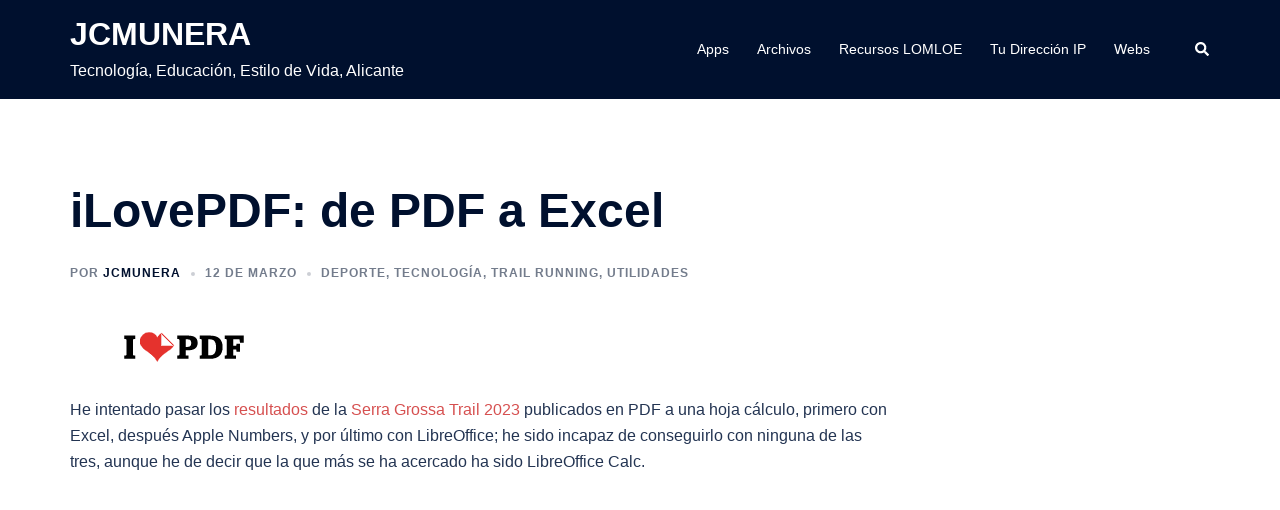

--- FILE ---
content_type: text/html; charset=utf-8
request_url: https://www.google.com/recaptcha/api2/aframe
body_size: 266
content:
<!DOCTYPE HTML><html><head><meta http-equiv="content-type" content="text/html; charset=UTF-8"></head><body><script nonce="cxlfUkWOwQTEukxorcw1Mw">/** Anti-fraud and anti-abuse applications only. See google.com/recaptcha */ try{var clients={'sodar':'https://pagead2.googlesyndication.com/pagead/sodar?'};window.addEventListener("message",function(a){try{if(a.source===window.parent){var b=JSON.parse(a.data);var c=clients[b['id']];if(c){var d=document.createElement('img');d.src=c+b['params']+'&rc='+(localStorage.getItem("rc::a")?sessionStorage.getItem("rc::b"):"");window.document.body.appendChild(d);sessionStorage.setItem("rc::e",parseInt(sessionStorage.getItem("rc::e")||0)+1);localStorage.setItem("rc::h",'1769184924090');}}}catch(b){}});window.parent.postMessage("_grecaptcha_ready", "*");}catch(b){}</script></body></html>

--- FILE ---
content_type: application/javascript; charset=utf-8
request_url: https://fundingchoicesmessages.google.com/f/AGSKWxWLg-NoK0Vd5pLD3JAWmWroZwDuSo75K0Ebdj9rmyMEiMvcET3OThGrUKo_D0_yK08sb8B6ykvH3b25FDgxHKBM98MVQ1-bwPZ2obwnFMWmq2j5XxXr_mjt6XfOL4iZbij6SqRh?fccs=W251bGwsbnVsbCxudWxsLG51bGwsbnVsbCxudWxsLFsxNzY5MTg0OTIyLDY5NTAwMDAwMF0sbnVsbCxudWxsLG51bGwsW251bGwsWzddXSwiaHR0cHM6Ly9qY211bmVyYS5jb20vaWxvdmVwZGYtZGUtcGRmLWEtZXhjZWwvIixudWxsLFtbOCwiazYxUEJqbWs2TzAiXSxbOSwiZW4tVVMiXSxbMTksIjIiXSxbMTcsIlswXSJdLFsyNCwiIl0sWzI1LCJbWzMxMDYxNjkwXV0iXSxbMjksImZhbHNlIl1dXQ
body_size: -232
content:
if (typeof __googlefc.fcKernelManager.run === 'function') {"use strict";this.default_ContributorServingResponseClientJs=this.default_ContributorServingResponseClientJs||{};(function(_){var window=this;
try{
var QH=function(a){this.A=_.t(a)};_.u(QH,_.J);var RH=_.ed(QH);var SH=function(a,b,c){this.B=a;this.params=b;this.j=c;this.l=_.F(this.params,4);this.o=new _.dh(this.B.document,_.O(this.params,3),new _.Qg(_.Qk(this.j)))};SH.prototype.run=function(){if(_.P(this.params,10)){var a=this.o;var b=_.eh(a);b=_.Od(b,4);_.ih(a,b)}a=_.Rk(this.j)?_.be(_.Rk(this.j)):new _.de;_.ee(a,9);_.F(a,4)!==1&&_.G(a,4,this.l===2||this.l===3?1:2);_.Fg(this.params,5)&&(b=_.O(this.params,5),_.hg(a,6,b));return a};var TH=function(){};TH.prototype.run=function(a,b){var c,d;return _.v(function(e){c=RH(b);d=(new SH(a,c,_.A(c,_.Pk,2))).run();return e.return({ia:_.L(d)})})};_.Tk(8,new TH);
}catch(e){_._DumpException(e)}
}).call(this,this.default_ContributorServingResponseClientJs);
// Google Inc.

//# sourceURL=/_/mss/boq-content-ads-contributor/_/js/k=boq-content-ads-contributor.ContributorServingResponseClientJs.en_US.k61PBjmk6O0.es5.O/d=1/exm=kernel_loader,loader_js_executable/ed=1/rs=AJlcJMztj-kAdg6DB63MlSG3pP52LjSptg/m=web_iab_tcf_v2_signal_executable
__googlefc.fcKernelManager.run('\x5b\x5b\x5b8,\x22\x5bnull,\x5b\x5bnull,null,null,\\\x22https:\/\/fundingchoicesmessages.google.com\/f\/AGSKWxUILc4wY9Z_9c81Rm-pmEk9rinzBOexWBsiHUKps_kkU07nGubJoRYVG_GM886v_bHXvbqMq_BFaEN4rcbdhMw_6umMWBrda_Q_zHCBDRNAiWYtCSgyfK10bmnaoO-GieMI0PlD\\\x22\x5d,null,null,\x5bnull,null,null,\\\x22https:\/\/fundingchoicesmessages.google.com\/el\/AGSKWxX8-14lrtoONe5JpkcaWGQjAu53HPRL8B194K86J7CMfuD6Wl1a1TNGv3hKOJssCC8kaqzZcld9wPWKAnK8Gc-E7rVIz8YDdszkzti36Q0iUcMU0YxNQ27vgzIzr20NB3DrNYlU\\\x22\x5d,null,\x5bnull,\x5b7\x5d\x5d\x5d,\\\x22jcmunera.com\\\x22,1,\\\x22en\\\x22,null,null,null,null,1\x5d\x22\x5d\x5d,\x5bnull,null,null,\x22https:\/\/fundingchoicesmessages.google.com\/f\/AGSKWxXZ-vIPS5HtjVQPxhv8wfqp48JBbYzlQh4zKHwB4bSPpDU4l__nLUbHles2OJURHXlV2UtX3RcgvvRBDh1R3NLpPZhQs-6Yf0Zij7qolx6Z2ARRWNF3759BXJQfJSJPhBgHHd-f\x22\x5d\x5d');}

--- FILE ---
content_type: application/javascript; charset=utf-8
request_url: https://fundingchoicesmessages.google.com/f/AGSKWxXkpKI3gK59u_CZ-k6ut0StCcZKIzXCwJn4XbJmtRSnp1yIoRMTGWkM1BjoK0RNSi8aMvdnDv_sCTCxx9JHvoqo9EQV4yYI9C0scCX1CK1iEDgjOgJefwVpIR5ozrLs-Jn5PPn13qp5HB_7f_SSxXzf4OHFEnB1pi9DhXby9uTHr0KXcK10IfHLfgk=/_/adsense24./skyadright._100_ad./wwwads./flash-ads.
body_size: -1288
content:
window['10a4d1c8-aff6-4402-a230-b65213ddcffb'] = true;